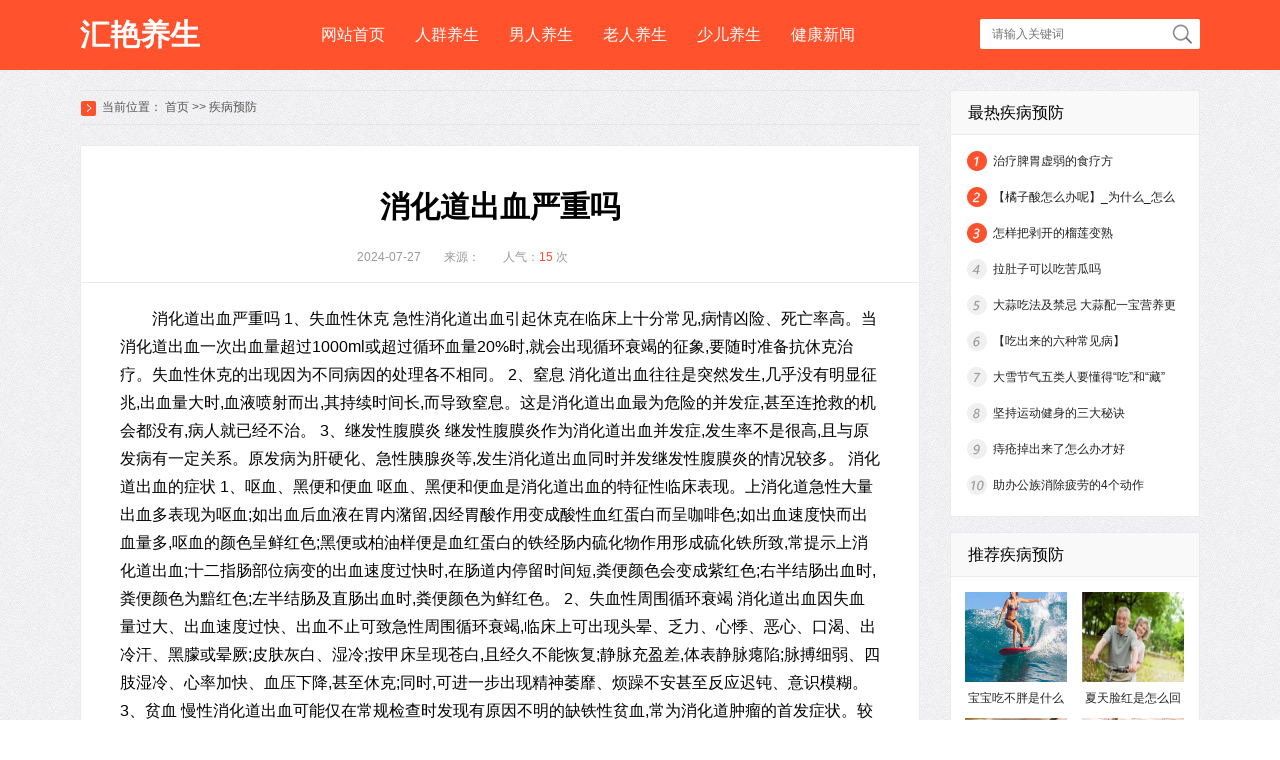

--- FILE ---
content_type: text/html; charset=Utf-8
request_url: http://ys.dmfbw.com/jbyf/22002.html
body_size: 8717
content:
<!DOCTYPE html>
<html>
	<head>
		<meta charset="UTF-8">
		<meta http-equiv="Cache-Control" content="no-transform" />
        <meta http-equiv="Cache-Control" content="no-siteapp" />
        <meta name="applicable-device" content="pc">
        <link rel="alternate" media="only screen and(max-width: 640px)" href="http://ys.dmfbw.com/jbyf/22002.html">
        <meta http-equiv="mobile-agent" content="format=html5; url=http://ys.dmfbw.com/jbyf/22002.html">
        <meta http-equiv="mobile-agent" content="format=xhtml; url=http://ys.dmfbw.com/jbyf/22002.html">
		<title>消化道出血严重吗_疾病预防_母婴养生_妇幼养生_汇艳养生</title>
		<meta name="Keywords" content=""/>
		<meta name="Description" content="一、消化道出血严重吗二、消化道出血的症状三、消化道出血的饮食禁忌消化道出血严重吗1、失血性休克急性消"/>
		<script type="text/javascript" src="http://ys.dmfbw.com/templets/default/js/mobile.js"></script>
		<script type="text/javascript">uaredirect("http://ys.dmfbw.com/m/jbyf/22002.html");</script>
		<link rel="stylesheet" type="text/css" href="/templets/default/css/css.css"/>
		<!--[if lt IE 9]> 
			<script src="/templets/default/js/html5.js"></script>
		<![endif]-->
	</head>
	<body>
		<header>
    <div class="top">
        <div class="top_cen">
            <h1 class="logo">
                <a href="/">汇艳养生</a>
            </h1>
            <div class="top_cen_fr">
                <nav class="top_nav">
                    <ul>
                        <li><a href="/">网站首页</a></li>
                        
                            <li><a href="http://ys.dmfbw.com/rqys/" target="_blank">人群养生</a></li>
                        
                            <li><a href="http://ys.dmfbw.com/nrys/" target="_blank">男人养生</a></li>
                        
                            <li><a href="http://ys.dmfbw.com/lrys/" target="_blank">老人养生</a></li>
                        
                            <li><a href="http://ys.dmfbw.com/sets/" target="_blank">少儿养生</a></li>
                        
                            <li><a href="http://ys.dmfbw.com/jkxw/" target="_blank">健康新闻</a></li>
                        
                    </ul>
                </nav>
                <div class="search">
                    <form target="_blank" name="searchform" method="get" action="/search.php" id="searchSkin">
                        <input class="search_wz" placeholder="请输入关键词" type="text" name="q" id="keyword" autocomplete="off" value="" />
                        <input class="search_tj" type="submit" name="keyboard" value="搜索"/>
                    </form>
                </div>
            </div>
        </div>
    </div>
</header>
		<section class="contentbox">
			<article class="content_fl">
				<section class="weizhi">
					<span>当前位置：</span>
					<a href="/">首页</a> >> <a href=http://ys.dmfbw.com/jbyf/>疾病预防</a>
				</section>
				<section class="neiye">
					<section class="neirong">
						<header class="neirong_top">
							<h1>消化道出血严重吗</h1>
							<div class="neirong_info">
								<div class="neirong_info_fl">
									<p>2024-07-27</p>
									<p>来源： </p>
									<p>人气：<span>15</span> 次</p>
								</div>
							</div>
						</header>
						<article class="neirong_body">
							消化道出血严重吗

1、失血性休克

急性消化道出血引起休克在临床上十分常见,病情凶险、死亡率高。当消化道出血一次出血量超过1000ml或超过循环血量20%时,就会出现循环衰竭的征象,要随时准备抗休克治疗。失血性休克的出现因为不同病因的处理各不相同。

2、窒息

消化道出血往往是突然发生,几乎没有明显征兆,出血量大时,血液喷射而出,其持续时间长,而导致窒息。这是消化道出血最为危险的并发症,甚至连抢救的机会都没有,病人就已经不治。

3、继发性腹膜炎

继发性腹膜炎作为消化道出血并发症,发生率不是很高,且与原发病有一定关系。原发病为肝硬化、急性胰腺炎等,发生消化道出血同时并发继发性腹膜炎的情况较多。

消化道出血的症状

1、呕血、黑便和便血

呕血、黑便和便血是消化道出血的特征性临床表现。上消化道急性大量出血多表现为呕血;如出血后血液在胃内潴留,因经胃酸作用变成酸性血红蛋白而呈咖啡色;如出血速度快而出血量多,呕血的颜色呈鲜红色;黑便或柏油样便是血红蛋白的铁经肠内硫化物作用形成硫化铁所致,常提示上消化道出血;十二指肠部位病变的出血速度过快时,在肠道内停留时间短,粪便颜色会变成紫红色;右半结肠出血时,粪便颜色为黯红色;左半结肠及直肠出血时,粪便颜色为鲜红色。

2、失血性周围循环衰竭

消化道出血因失血量过大、出血速度过快、出血不止可致急性周围循环衰竭,临床上可出现头晕、乏力、心悸、恶心、口渴、出冷汗、黑朦或晕厥;皮肤灰白、湿冷;按甲床呈现苍白,且经久不能恢复;静脉充盈差,体表静脉瘪陷;脉搏细弱、四肢湿冷、心率加快、血压下降,甚至休克;同时,可进一步出现精神萎靡、烦躁不安甚至反应迟钝、意识模糊。

3、贫血

慢性消化道出血可能仅在常规检查时发现有原因不明的缺铁性贫血,常为消化道肿瘤的首发症状。较严重的慢性消化道出血可出现贫血相关临床症状,如疲乏困倦、软弱无力、活动后气促心悸、头晕眼花以及皮肤黏膜、甲床苍白等。

4、氮质血症

可分为肠源性、肾性和肾前性氮质血症三种。肠源性氮质血症指在大量上消化道出血后,血红蛋白的分解产物在肠道被吸收,以致血中氮质升高。肾前性氮质血症是由于失血性周围循环衰竭造成肾血流暂时减少,肾小球滤过率和肾排泄功能降低,致氮质贮留。在纠正低血压、低血容量后,血中氮质可迅速降至正常。肾性氮质血症是由于严重、持久的休克造成肾小管坏死,或失血加重了原有肾病的肾脏损害,临床上会出现少尿或无尿。

5、发热

大量出<p><a href="https://dxb.120ask.com/dxyy/hebdxyy/123220.html" target="_blank">哈尔滨主治癫痫病的专科医院</a></p><p><a href="https://dxb.120ask.com/dxyy/hebdxyy/123219.html" target="_blank">小儿抽搐哈尔滨哪家医院好</a></p><p><a href="https://dxb.120ask.com/dxyy/hebdxyy/123218.html" target="_blank">哈尔滨儿童癫痫病哪家医院</a></p><p><a href="https://dxb.120ask.com/dxyy/hljdxyy/123217.html" target="_blank">黑龙江儿童癫痫医院,哪家靠谱</a></p><p><a href="https://dxb.120ask.com/dxyy/hljdxyy/123216.html" target="_blank">黑龙江治癫比较好的医院是哪里</a></p>
						</article>
                        <div class="tag">
                            <span>TAG:</span>
                            
                        </div>
						<footer class="neirong_pre">
							<p class="shang">上一篇：<a href="http://ys.dmfbw.com/jbyf/22001.html" title="">消化道出血能自愈吗</a></p>
							<p class="xia">下一篇：<a href="http://ys.dmfbw.com/jbyf/22003.html" title="">肠胃不消化怎么办</a></p>
						</footer>
					</section>
					<section class="xgnr">
						<div class="xgnr_tit">
							<span>相关内容</span>
						</div>
						<div class="xgnr_box">
							<ul>
								
                                <li><a href="http://ys.dmfbw.com/jbyf/22481.html">夏天脸红是怎么回事 夏天脸红红的</a></li>
                                
                                <li><a href="http://ys.dmfbw.com/jbyf/22482.html">宝宝吃不胖是什么原因 宝宝吃不胖是怎么回事</a></li>
                                
                                <li><a href="http://ys.dmfbw.com/jbyf/22478.html">吹空调脸红发烫怎么办 这七个方面你一定要做到</a></li>
                                
                                <li><a href="http://ys.dmfbw.com/jbyf/22479.html">什么是甲沟炎 甲沟炎的常规处理方法</a></li>
                                
                                <li><a href="http://ys.dmfbw.com/jbyf/22480.html">肛门湿疹的症状 肛门湿疹的症状表现</a></li>
                                
                                <li><a href="http://ys.dmfbw.com/jbyf/22475.html">水痘可以喝奶茶吗 水痘可以喝豆浆吗</a></li>
                                
                                <li><a href="http://ys.dmfbw.com/jbyf/22476.html">脚上长鸡眼怎么办 老人脚上长鸡眼怎么办</a></li>
                                
                                <li><a href="http://ys.dmfbw.com/jbyf/22477.html">鸡眼贴的正确使用方法 鸡眼贴的正确使用方法和注意事项</a></li>
                                
                                <li><a href="http://ys.dmfbw.com/jbyf/22472.html">冬天嘴唇干裂起泡怎么办 如何鉴别上火和疱疹</a></li>
                                
                                <li><a href="http://ys.dmfbw.com/jbyf/22473.html">全身瘙痒要警惕什么病 这六种疾病一定要及时治疗</a></li>
                                
                                <li><a href="http://ys.dmfbw.com/jbyf/22474.html">进行性肌营养不良症是什么</a></li>
                                
                                <li><a href="http://ys.dmfbw.com/jbyf/22469.html">小孩出水痘怎么办 小孩出水痘怎么办多久才能好</a></li>
                                
                                <li><a href="http://ys.dmfbw.com/jbyf/22470.html">宝宝营养不良怎么办 宝宝营养不良怎么办不吸收</a></li>
                                
                                <li><a href="http://ys.dmfbw.com/jbyf/22471.html">戴口罩鼻子痒是怎么回事 戴口罩头晕恶心想吐是怎么回事</a></li>
                                
                                <li><a href="http://ys.dmfbw.com/jbyf/22466.html">指甲往肉里长是什么原因 指甲往肉里长是什么原因引起的呢</a></li>
                                
							</ul>
						</div>
					</section>
				</section>
				<section class="nrxia">
					<ul class="nrxiatit" id="meishihd6">
                    	
						<li><a href="http://ys.dmfbw.com/shucys/">蔬菜养生</a></li>
            			
						<li><a href="http://ys.dmfbw.com/yscpu/">养生菜谱</a></li>
            			
						<li><a href="http://ys.dmfbw.com/nrenys/">女人养生</a></li>
            			
						<li><a href="http://ys.dmfbw.com/sgys/">水果养生</a></li>
            			
						<li><a href="http://ys.dmfbw.com/znys/">中年养生</a></li>
            			
					</ul>
					<ul class="nrxiabd" id="meishibd6">
                    	
						<li>
							<div class="nrxia_box">
								<div class="nrxia_tw">
									<ul>
                                    	
									</ul>
								</div>
								<div class="nrxia_wen">
									<ul>
										
									</ul>
								</div>
							</div>
						</li>
						
						<li>
							<div class="nrxia_box">
								<div class="nrxia_tw">
									<ul>
                                    	
									</ul>
								</div>
								<div class="nrxia_wen">
									<ul>
										
									</ul>
								</div>
							</div>
						</li>
						
						<li>
							<div class="nrxia_box">
								<div class="nrxia_tw">
									<ul>
                                    	
									</ul>
								</div>
								<div class="nrxia_wen">
									<ul>
										
                                        <li><a href="http://ys.dmfbw.com/nrenys/22444.html">女士发泥怎么用 ​怎么洗掉发泥才干净</a></li>
                                        
                                        <li><a href="http://ys.dmfbw.com/nrenys/22443.html">头发多怎么剪空气刘海 ​适合空气刘海的脸型</a></li>
                                        
                                        <li><a href="http://ys.dmfbw.com/nrenys/22442.html">自己怎么剪空气刘海 头发分叉的原因</a></li>
                                        
                                        <li><a href="http://ys.dmfbw.com/nrenys/22441.html">在家如何自制发膜 卷发怎么护理</a></li>
                                        
                                        <li><a href="http://ys.dmfbw.com/nrenys/22440.html">蛋卷头能烫出来么 ​蛋卷头打造方法</a></li>
                                        
                                        <li><a href="http://ys.dmfbw.com/nrenys/22439.html">女生拉直头发能保持多久 头发拉直后怎么样保养</a></li>
                                        
                                        <li><a href="http://ys.dmfbw.com/nrenys/22438.html">发膜和护发素使用顺序 ​头发护理的顺序</a></li>
                                        
                                        <li><a href="http://ys.dmfbw.com/nrenys/22437.html">青少年的白头发会越拔越多吗 少年长白头发可以拔吗</a></li>
                                        
                                        <li><a href="http://ys.dmfbw.com/nrenys/22436.html">小孩子头发黄是什么原因 宝宝掉头发是缺锌吗</a></li>
                                        
                                        <li><a href="http://ys.dmfbw.com/nrenys/22435.html">精油弹力素什么时候抹 蛋卷发型中长发</a></li>
                                        
                                        <li><a href="http://ys.dmfbw.com/nrenys/22434.html">哺乳期可以染发烫发吗 ​哺乳期烫发的危害</a></li>
                                        
                                        <li><a href="http://ys.dmfbw.com/nrenys/22433.html">直发染什么颜色才好看 染发受损的头发怎么办</a></li>
                                        
                                        <li><a href="http://ys.dmfbw.com/nrenys/22432.html">染发受损的头发怎么办 染发剂的危害有哪些</a></li>
                                        
                                        <li><a href="http://ys.dmfbw.com/nrenys/22431.html">哪种弹力素保湿效果好 玫瑰金项链用什么清洗呢</a></li>
                                        
                                        <li><a href="http://ys.dmfbw.com/nrenys/22430.html">做一次性卷发伤头发吗 刚烫的卷发怎么打理</a></li>
                                        
									</ul>
								</div>
							</div>
						</li>
						
						<li>
							<div class="nrxia_box">
								<div class="nrxia_tw">
									<ul>
                                    	
									</ul>
								</div>
								<div class="nrxia_wen">
									<ul>
										
                                        <li><a href="http://ys.dmfbw.com/sgys/20685.html">婴儿过敏体质怎么办</a></li>
                                        
                                        <li><a href="http://ys.dmfbw.com/sgys/20612.html">呕吐泻痢是什么原因导致的</a></li>
                                        
                                        <li><a href="http://ys.dmfbw.com/sgys/20559.html">鱼鳞病的护理办法</a></li>
                                        
                                        <li><a href="http://ys.dmfbw.com/sgys/20557.html">宝宝拉肚子会有哪些并发症</a></li>
                                        
                                        <li><a href="http://ys.dmfbw.com/sgys/20542.html">宝宝发烧吃什么比较好</a></li>
                                        
                                        <li><a href="http://ys.dmfbw.com/sgys/20505.html">各类型乳腺增生的不同表现</a></li>
                                        
                                        <li><a href="http://ys.dmfbw.com/sgys/20476.html">秋季的幼儿饮食的禁忌</a></li>
                                        
                                        <li><a href="http://ys.dmfbw.com/sgys/20461.html">三伏天如何晨练</a></li>
                                        
                                        <li><a href="http://ys.dmfbw.com/sgys/20377.html">幼儿刷牙的2个关键</a></li>
                                        
                                        <li><a href="http://ys.dmfbw.com/sgys/20354.html">缓解肚子痛的方法</a></li>
                                        
                                        <li><a href="http://ys.dmfbw.com/sgys/20349.html">前列腺炎的饮食原则</a></li>
                                        
                                        <li><a href="http://ys.dmfbw.com/sgys/20337.html">孕妇感冒能不能吃鸡肉</a></li>
                                        
                                        <li><a href="http://ys.dmfbw.com/sgys/20115.html">7种有效的懒人减肥法</a></li>
                                        
                                        <li><a href="http://ys.dmfbw.com/sgys/20088.html">瘦腹的茶喝什么</a></li>
                                        
                                        <li><a href="http://ys.dmfbw.com/sgys/19956.html">甲醛中毒有何症状</a></li>
                                        
									</ul>
								</div>
							</div>
						</li>
						
						<li>
							<div class="nrxia_box">
								<div class="nrxia_tw">
									<ul>
                                    	
									</ul>
								</div>
								<div class="nrxia_wen">
									<ul>
										
                                        <li><a href="http://ys.dmfbw.com/znys/20719.html">婴儿睡眠少的检查诊断</a></li>
                                        
                                        <li><a href="http://ys.dmfbw.com/znys/20574.html">青年长白发因为什么</a></li>
                                        
                                        <li><a href="http://ys.dmfbw.com/znys/20437.html">女孩子来月经吃什么食物</a></li>
                                        
                                        <li><a href="http://ys.dmfbw.com/znys/20364.html">孕妇可以吃保健品吗</a></li>
                                        
                                        <li><a href="http://ys.dmfbw.com/znys/20359.html">甲醛中毒的6个急救措施</a></li>
                                        
                                        <li><a href="http://ys.dmfbw.com/znys/20334.html">各类人早餐适宜</a></li>
                                        
                                        <li><a href="http://ys.dmfbw.com/znys/20284.html">女性例假一般有几天</a></li>
                                        
                                        <li><a href="http://ys.dmfbw.com/znys/20251.html">教你如何运动护腰</a></li>
                                        
                                        <li><a href="http://ys.dmfbw.com/znys/20150.html">女性不孕都需要怎么检查</a></li>
                                        
                                        <li><a href="http://ys.dmfbw.com/znys/20129.html">睾丸疼痛主要分类</a></li>
                                        
                                        <li><a href="http://ys.dmfbw.com/znys/20094.html">婴儿睡眠少的病因</a></li>
                                        
                                        <li><a href="http://ys.dmfbw.com/znys/19960.html">宝宝嘴唇护理4个措施</a></li>
                                        
                                        <li><a href="http://ys.dmfbw.com/znys/19912.html">如何判断宝宝食物中毒</a></li>
                                        
                                        <li><a href="http://ys.dmfbw.com/znys/19849.html">孕妇忌喝浓茶</a></li>
                                        
                                        <li><a href="http://ys.dmfbw.com/znys/19828.html">癌症病人要不要忌口</a></li>
                                        
									</ul>
								</div>
							</div>
						</li>
						
					</ul>
				</section>
			</article>
			<aside class="content_fr">
    <section class="zrcp">
        <div class="zrcp_tit">最热疾病预防</div>
        <div class="zrcp_wen">
            <ul>
                
                <li><a href="http://ys.dmfbw.com/jbyf/8449.html">治疗脾胃虚弱的食疗方</a></li>
                
                <li><a href="http://ys.dmfbw.com/jbyf/8848.html">【橘子酸怎么办呢】_为什么_怎么办</a></li>
                
                <li><a href="http://ys.dmfbw.com/jbyf/1739.html">怎样把剥开的榴莲变熟</a></li>
                
                <li><a href="http://ys.dmfbw.com/jbyf/6101.html">拉肚子可以吃苦瓜吗</a></li>
                
                <li><a href="http://ys.dmfbw.com/jbyf/1611.html">大蒜吃法及禁忌 大蒜配一宝营养更健康</a></li>
                
                <li><a href="http://ys.dmfbw.com/jbyf/5140.html">【吃出来的六种常见病】</a></li>
                
                <li><a href="http://ys.dmfbw.com/jbyf/5788.html">大雪节气五类人要懂得“吃”和“藏”</a></li>
                
                <li><a href="http://ys.dmfbw.com/jbyf/5396.html">坚持运动健身的三大秘诀</a></li>
                
                <li><a href="http://ys.dmfbw.com/jbyf/5687.html">痔疮掉出来了怎么办才好</a></li>
                
                <li><a href="http://ys.dmfbw.com/jbyf/5079.html">助办公族消除疲劳的4个动作</a></li>
                
            </ul>
        </div>
    </section>
    <section class="tjcp">
        <div class="tjcp_tit">推荐疾病预防</div>
        <div class="tjcp_tu">
            <ul>
            	
                <li>
                    <a href="http://ys.dmfbw.com/jbyf/22482.html">
                        <img src="http://tuku.aaige.com/yszq/zhanneipic/pc/images/ys301.jpg" alt="宝宝吃不胖是什么原因 宝宝吃不胖是怎么回事" />
                        <span>宝宝吃不胖是什么原因 宝宝吃不胖是怎么回事</span>
                    </a>
                </li>
                
                <li>
                    <a href="http://ys.dmfbw.com/jbyf/22481.html">
                        <img src="http://tuku.aaige.com/yszq/zhanneipic/pc/images/ys302.jpg" alt="夏天脸红是怎么回事 夏天脸红红的" />
                        <span>夏天脸红是怎么回事 夏天脸红红的</span>
                    </a>
                </li>
                
                <li>
                    <a href="http://ys.dmfbw.com/jbyf/22480.html">
                        <img src="http://tuku.aaige.com/yszq/zhanneipic/pc/images/ys303.jpg" alt="肛门湿疹的症状 肛门湿疹的症状表现" />
                        <span>肛门湿疹的症状 肛门湿疹的症状表现</span>
                    </a>
                </li>
                
                <li>
                    <a href="http://ys.dmfbw.com/jbyf/22479.html">
                        <img src="http://tuku.aaige.com/yszq/zhanneipic/pc/images/ys304.jpg" alt="什么是甲沟炎 甲沟炎的常规处理方法" />
                        <span>什么是甲沟炎 甲沟炎的常规处理方法</span>
                    </a>
                </li>
                
                <li>
                    <a href="http://ys.dmfbw.com/jbyf/22478.html">
                        <img src="http://tuku.aaige.com/yszq/zhanneipic/pc/images/ys305.jpg" alt="吹空调脸红发烫怎么办 这七个方面你一定要做到" />
                        <span>吹空调脸红发烫怎么办 这七个方面你一定要做到</span>
                    </a>
                </li>
                
                <li>
                    <a href="http://ys.dmfbw.com/jbyf/22477.html">
                        <img src="http://tuku.aaige.com/yszq/zhanneipic/pc/images/ys306.jpg" alt="鸡眼贴的正确使用方法 鸡眼贴的正确使用方法和注意事项" />
                        <span>鸡眼贴的正确使用方法 鸡眼贴的正确使用方法和注意事项</span>
                    </a>
                </li>
                
            </ul>
        </div>
    </section>
    <section class="scrq">
        <ul class="scrq_tit" id="slyshd">
        	
            <li><a href="http://ys.dmfbw.com/rqys/">人群养生</a></li>
            
            <li><a href="http://ys.dmfbw.com/nrys/">男人养生</a></li>
            
            <li><a href="http://ys.dmfbw.com/lrys/">老人养生</a></li>
            
        </ul>
        <ul id="slysbd">
        	
            <li>
                <div class="scrq_tw">
                    <ul>
                    	
                        <li id="num1">
                            <a href="http://ys.dmfbw.com/rqys/22308.html"><img src="http://tuku.aaige.com/yszq/zhanneipic/pc/images/ys101.jpg" alt="老人食欲不振怎么办？帮助老人开胃必备的3妙招" /></a>
                            <div class="scrq_tw_you">
                                <span><a href="http://ys.dmfbw.com/rqys/22308.html">老人食欲不振怎么办？帮助老人开胃必备的3妙招</a></span>
                                <p>帮助老人开胃的3个妙招1、勾芡淋汁好...</p>
                            </div>
                        </li>
                        
                        <li id="num2">
                            <a href="http://ys.dmfbw.com/rqys/22307.html"><img src="http://tuku.aaige.com/yszq/zhanneipic/pc/images/ys102.jpg" alt="闭经的症状" /></a>
                            <div class="scrq_tw_you">
                                <span><a href="http://ys.dmfbw.com/rqys/22307.html">闭经的症状</a></span>
                                <p>闭经是困扰部分女性的事情，还没到绝...</p>
                            </div>
                        </li>
                        
                        <li id="num3">
                            <a href="http://ys.dmfbw.com/rqys/22306.html"><img src="http://tuku.aaige.com/yszq/zhanneipic/pc/images/ys103.jpg" alt="女性内衣如何穿才正确 女性怎么正确穿内衣" /></a>
                            <div class="scrq_tw_you">
                                <span><a href="http://ys.dmfbw.com/rqys/22306.html">女性内衣如何穿才正确 女性怎么正确穿内衣</a></span>
                                <p>女人的贴身衣物是非常私密的，很多商...</p>
                            </div>
                        </li>
                        
                        <li id="num4">
                            <a href="http://ys.dmfbw.com/rqys/22305.html"><img src="http://tuku.aaige.com/yszq/zhanneipic/pc/images/ys104.jpg" alt="易致女性不孕的八种食物" /></a>
                            <div class="scrq_tw_you">
                                <span><a href="http://ys.dmfbw.com/rqys/22305.html">易致女性不孕的八种食物</a></span>
                                <p>相信每个人都希望拥有自己的宝宝，有...</p>
                            </div>
                        </li>
                        
                    </ul>
                </div>
            </li>
            
            <li>
                <div class="scrq_tw">
                    <ul>
                    	
                        <li id="num1">
                            <a href="http://ys.dmfbw.com/nrys/21442.html"><img src="http://tuku.aaige.com/yszq/zhanneipic/pc/images/ys101.jpg" alt="提肛运动怎么做才正确 提肛运动的正确做法" /></a>
                            <div class="scrq_tw_you">
                                <span><a href="http://ys.dmfbw.com/nrys/21442.html">提肛运动怎么做才正确 提肛运动的正确做法</a></span>
                                <p>提肛运动对于产后妇女来说应该不陌生...</p>
                            </div>
                        </li>
                        
                        <li id="num2">
                            <a href="http://ys.dmfbw.com/nrys/21441.html"><img src="http://tuku.aaige.com/yszq/zhanneipic/pc/images/ys102.jpg" alt="尿酸高是什么原因造成的 尿酸高的原因" /></a>
                            <div class="scrq_tw_you">
                                <span><a href="http://ys.dmfbw.com/nrys/21441.html">尿酸高是什么原因造成的 尿酸高的原因</a></span>
                                <p>尿酸偏高成了现在的大众趋势，所以说...</p>
                            </div>
                        </li>
                        
                        <li id="num3">
                            <a href="http://ys.dmfbw.com/nrys/21440.html"><img src="http://tuku.aaige.com/yszq/zhanneipic/pc/images/ys103.jpg" alt="男人吃什么水果可以壮阳补肾 2021最补肾的水果" /></a>
                            <div class="scrq_tw_you">
                                <span><a href="http://ys.dmfbw.com/nrys/21440.html">男人吃什么水果可以壮阳补肾 2021最补肾的水果</a></span>
                                <p>水果可以说是每一个家庭都会日常储备...</p>
                            </div>
                        </li>
                        
                        <li id="num4">
                            <a href="http://ys.dmfbw.com/nrys/21439.html"><img src="http://tuku.aaige.com/yszq/zhanneipic/pc/images/ys104.jpg" alt="男人壮阳方法有哪些 男性补肾壮阳的几个运动" /></a>
                            <div class="scrq_tw_you">
                                <span><a href="http://ys.dmfbw.com/nrys/21439.html">男人壮阳方法有哪些 男性补肾壮阳的几个运动</a></span>
                                <p>壮阳，中医名词，指通过气功、饮食、...</p>
                            </div>
                        </li>
                        
                    </ul>
                </div>
            </li>
            
            <li>
                <div class="scrq_tw">
                    <ul>
                    	
                        <li id="num1">
                            <a href="http://ys.dmfbw.com/lrys/20717.html"><img src="http://tuku.aaige.com/yszq/zhanneipic/pc/images/ys101.jpg" alt="治疗痔疮应该这样做" /></a>
                            <div class="scrq_tw_you">
                                <span><a href="http://ys.dmfbw.com/lrys/20717.html">治疗痔疮应该这样做</a></span>
                                <p>...</p>
                            </div>
                        </li>
                        
                        <li id="num2">
                            <a href="http://ys.dmfbw.com/lrys/20712.html"><img src="http://tuku.aaige.com/yszq/zhanneipic/pc/images/ys102.jpg" alt="肾囊肿的预防方法" /></a>
                            <div class="scrq_tw_you">
                                <span><a href="http://ys.dmfbw.com/lrys/20712.html">肾囊肿的预防方法</a></span>
                                <p>1、注意休息，避免剧烈的体力活动和腹...</p>
                            </div>
                        </li>
                        
                        <li id="num3">
                            <a href="http://ys.dmfbw.com/lrys/20708.html"><img src="http://tuku.aaige.com/yszq/zhanneipic/pc/images/ys103.jpg" alt="什么食物补钙效果最" /></a>
                            <div class="scrq_tw_you">
                                <span><a href="http://ys.dmfbw.com/lrys/20708.html">什么食物补钙效果最</a></span>
                                <p>1.首先，补钙最后的食物是奶类。钙的...</p>
                            </div>
                        </li>
                        
                        <li id="num4">
                            <a href="http://ys.dmfbw.com/lrys/20593.html"><img src="http://tuku.aaige.com/yszq/zhanneipic/pc/images/ys104.jpg" alt="脾胃阳虚饮食上的相关禁忌" /></a>
                            <div class="scrq_tw_you">
                                <span><a href="http://ys.dmfbw.com/lrys/20593.html">脾胃阳虚饮食上的相关禁忌</a></span>
                                <p>脾肾阳虚的人适合吃以下食物：1、性质...</p>
                            </div>
                        </li>
                        
                    </ul>
                </div>
            </li>
            
        </ul>
    </section>
</aside>
		</section>
		<section class="yqlj">
			<ul class="yqlj_tit" id="yqljhd">
				<li>友情链接</li>
			</ul>
			<ul id="yqljbd">
				<li>
					<div class="yqlj_wen">
						<ul>
                        	
                                <li><a target="_blank" href="http://dxb.120ask.com/">治疗癫痫病方法</a></li>
                            
                                <li><a target="_blank" href="http://dxb.120ask.com/jxdxyy/">江西癫痫病重点医院</a></li>
                            
                                <li><a target="_blank" href="http://dxb.120ask.com/yndxyy/">云南癫痫病医院</a></li>
                            
                                <li><a target="_blank" href="http://dxb.120ask.com/hndxyy/">海南癫痫病医院</a></li>
                            
                                <li><a target="_blank" href="http://dxb.120ask.com/hbdxyy/">河北癫痫病专业医院</a></li>
                            
                                <li><a target="_blank" href="http://dxb.120ask.com/hsdxyy/">黄石治疗癫痫病医院在哪</a></li>
                            
                                <li><a target="_blank" href="http://dxb.120ask.com/whdxyy/">武汉癫痫病专业医院</a></li>
                            
                                <li><a target="_blank" href="http://dxb.120ask.com/njdxyy/">南京癫痫病重点医院</a></li>
                            
                                <li><a target="_blank" href="http://dxb.120ask.com/hsdxyy/">黄石癫痫病医院</a></li>
                            
                                <li><a target="_blank" href="http://m.dxb.120ask.com/dxyy/lsdxyy/">拉萨癫痫病医院哪家好</a></li>
                            
                                <li><a target="_blank" href="http://m.dxb.120ask.com/dxyw/kdxy/">抗癫痫病药物</a></li>
                            
                                <li><a target="_blank" href="http://m.dxb.120ask.com/dxyy/xydxyy/">信阳那个癫痫病医院好</a></li>
                            
                                <li><a target="_blank" href="http://m.dxb.120ask.com/dxbx/dxzzbx/">癫痫有哪些症状表现</a></li>
                            
                                <li><a target="_blank" href="http://m.dxb.120ask.com/dxyy/gzdxyy/">贵州癫痫病医院哪家正规</a></li>
                            
                                <li><a target="_blank" href="http://m.dxb.120ask.com/dxjj/dxjjcl/">癫痫急救措施</a></li>
                            
                                <li><a target="_blank" href="http://m.dxb.120ask.com/dxfy/zldxfy/">治疗癫痫病需要多少钱</a></li>
                            
                                <li><a target="_blank" href="http://m.dxb.120ask.com/dxrq/etdx/">儿童癫痫怎么办</a></li>
                            
                                <li><a target="_blank" href="http://m.dxb.120ask.com/dxyy/xndxyy/">西宁癫痫病专业医院</a></li>
                            
                                <li><a target="_blank" href="http://m.dxb.120ask.com/dxyy/xzdxyy/">西藏癫痫病专科医院</a></li>
                            
                                <li><a target="_blank" href="http://m.dxb.120ask.com/dxfl/eydx/">额叶癫痫治疗</a></li>
                            
                                <li><a target="_blank" href="http://m.dxb.120ask.com/dxgs/dxyf/">预防癫痫的药</a></li>
                            
                                <li><a target="_blank" href="http://www.njhnk.net/">呼和浩特哪家医院看癫痫好</a></li>
                            
                                <li><a target="_blank" href="http://www.hxshr.com/">山东最好癫痫医院</a></li>
                            
                                <li><a target="_blank" href="http://www.obqrw.com/">郑州有哪些癫痫病医院</a></li>
                            
                                <li><a target="_blank" href="http://www.tjhuo.com/">武汉治疗癫痫医院</a></li>
                            
                                <li><a target="_blank" href="http://www.djejb.com/">昆明治疗癫痫病医院哪家好</a></li>
                            
                                <li><a target="_blank" href="https://dxb.120ask.com/cdjsdxbyy/">成都军盛癫痫病医院</a></li>
                            
                                <li><a target="_blank" href="https://dxb.120ask.com/cdjsdxbyy/yyjj/">成都军盛医院简介</a></li>
                            
                                <li><a target="_blank" href="https://dxb.120ask.com/cdjsdxbyy/yydz/">成都军盛癫痫医院地址</a></li>
                            
                                <li><a target="_blank" href="https://dxb.120ask.com/cdjsdxbyy/tsyl/">成都军盛癫痫医院怎么样</a></li>
                            
                                <li><a target="_blank" href="https://dxb.120ask.com/xafyyl/fyyyfw/zlzl/">西安附医中医院肿瘤科</a></li>
                            
                                <li><a target="_blank" href="https://dxb.120ask.com/xafyyl/fyyyfw/zlzl/">西安附医中医院看肿瘤</a></li>
                            
                                <li><a target="_blank" href="https://dxb.120ask.com/cdjsdxbyy/yyhj/">成都军盛癫痫医院环境</a></li>
                            
                                <li><a target="_blank" href="https://dxb.120ask.com/dxyy/zzdxyy/">郑州癫痫病专科医院</a></li>
                            
                                <li><a target="_blank" href="https://dxb.120ask.com/xadxyy/">西安癫痫病专业医院</a></li>
                            
                                <li><a target="_blank" href="https://dxb.120ask.com/whdxyy/">武汉癫痫病医院</a></li>
                            
                                <li><a target="_blank" href="https://dxb.120ask.com/hebdxyy/">哈尔滨癫痫医院</a></li>
                            
                                <li><a target="_blank" href="https://dxb.120ask.com/henandxyy/">河南癫痫病医院</a></li>
                            
                                <li><a target="_blank" href="https://dxb.120ask.com/shanxidxyy/">陕西癫痫专科医院</a></li>
                            
                                <li><a target="_blank" href="https://dxb.120ask.com/hljdxyy/">黑龙江癫痫专业医院</a></li>
                            
                                <li><a target="_blank" href="http://dianxian.familydoctor.com.cn/">癫痫病怎么治疗</a></li>
                            
                                <li><a target="_blank" href="http://dianxian.familydoctor.com.cn/m/dxbzz/">癫痫病的症状有哪些</a></li>
                            
                                <li><a target="_blank" href="http://dianxian.familydoctor.com.cn/m/dxbzy/">癫痫能治愈吗</a></li>
                            
                                <li><a target="_blank" href="http://dianxian.familydoctor.com.cn/m/dxbzl/">癫痫病的治疗方法</a></li>
                            
                                <li><a target="_blank" href="http://dianxian.familydoctor.com.cn/m/">癫痫病怎么治疗</a></li>
                            
                                <li><a target="_blank" href="https://dxb.120ask.com/xazjdxbyy/yyjj">西安中际癫痫病医院怎么样</a></li>
                            
                                <li><a target="_blank" href="http://www.ahjzjy.com/">北京癫痫病医院</a></li>
                            
                                <li><a target="_blank" href="https://dxb.120ask.com/">癫痫病的治疗方法</a></li>
                            
                                <li><a target="_blank" href="http://dxb.fx120.net/">癫痫病治疗方法</a></li>
                            
                                <li><a target="_blank" href="https://dxb.120ask.com/xazjdxbyy/">西安中际癫痫病医院</a></li>
                            
                                <li><a target="_blank" href="https://dxb.120ask.com/dxfy/">治疗癫痫的费用</a></li>
                            
                                <li><a target="_blank" href="http://m.dxb.120ask.com/">治疗癫痫病专科医院</a></li>
                            
                                <li><a target="_blank" href="https://dxb.120ask.com/dxyy/bjdxyy/">北京癫痫病医院排名</a></li>
                            
                                <li><a target="_blank" href="https://dxb.120ask.com/dxyy/hljdxyy/">黑龙江专业的癫痫病医院</a></li>
                            
                                <li><a target="_blank" href="https://dxb.120ask.com/dxyy/hebdxyy/">哈尔滨癫痫重点医院</a></li>
                            
                                <li><a target="_blank" href="https://dxb.120ask.com/dxyy/hubeidxyy/">湖北治疗癫痫病医院</a></li>
                            
                                <li><a target="_blank" href="https://dxb.120ask.com/dxyy/whdxyy/">武汉癫痫病医院哪家好</a></li>
                            
                                <li><a target="_blank" href="https://dxb.120ask.com/dxyy/shanxidxyy/">陕西治疗癫痫病医院</a></li>
                            
                                <li><a target="_blank" href="https://dxb.120ask.com/dxyy/xadxyy/">西安癫痫病医院</a></li>
                            
                                <li><a target="_blank" href="https://dxb.120ask.com/">治疗癫痫病</a></li>
                            
                                <li><a target="_blank" href="http://dxb.qiuyi.cn/">癫痫病治疗</a></li>
                            
                                <li><a target="_blank" href="http://dxb.qiuyi.cn/nx/">宁夏癫痫病医院</a></li>
                            
                                <li><a target="_blank" href="http://dxb.qiuyi.cn/tj/">天津癫痫病医院</a></li>
                            
                                <li><a target="_blank" href="http://dxb.qiuyi.cn/han/">湖南癫痫病医院</a></li>
                            
                                <li><a target="_blank" href="http://dxb.qiuyi.cn/hna/">河南郑州治疗癫痫病的医院</a></li>
                            
                                <li><a target="_blank" href="http://dxb.qiuyi.cn/hl/">黑龙江哈尔滨专治癫痫病的医院</a></li>
                            
                                <li><a target="_blank" href="http://m.dxb.qiuyi.cn/">癫痫的治疗方法</a></li>
                            
                                <li><a target="_blank" href="http://m.dxb.qiuyi.cn/hl/">黑龙江癫痫病专科医院哪家好</a></li>
                            
                                <li><a target="_blank" href="https://dxb.120ask.com/dxyy/shanxidxyy/">陕西治疗癫痫病医院</a></li>
                            
                                <li><a target="_blank" href="https://dxb.120ask.com/dxyy/whdxyy/">武汉癫痫病医院哪家好</a></li>
                            
                                <li><a target="_blank" href="https://dxb.120ask.com/dxyy/hubeidxyy/">湖北治疗癫痫病医院</a></li>
                            
                                <li><a target="_blank" href="https://dxb.120ask.com/dxyy/hebdxyy/">哈尔滨癫痫重点医院</a></li>
                            
                                <li><a target="_blank" href="https://dxb.120ask.com/dxyy/hljdxyy/">黑龙江专业的癫痫病医院</a></li>
                            
                                <li><a target="_blank" href=""></a></li>
                            
                                <li><a target="_blank" href=""></a></li>
                            
                                <li><a target="_blank" href=""></a></li>
                            
                                <li><a target="_blank" href=""></a></li>
                            
                                <li><a target="_blank" href=""></a></li>
                            
                                <li><a target="_blank" href=""></a></li>
                            
                                <li><a target="_blank" href=""></a></li>
                            
                                <li><a target="_blank" href=""></a></li>
                            
                                <li><a target="_blank" href=""></a></li>
                            
                                <li><a target="_blank" href=""></a></li>
                            
                                <li><a target="_blank" href=""></a></li>
                            
                                <li><a target="_blank" href=""></a></li>
                            
                                <li><a target="_blank" href=""></a></li>
                            
                                <li><a target="_blank" href=""></a></li>
                            
                                <li><a target="_blank" href=""></a></li>
                            
                                <li><a target="_blank" href=""></a></li>
                            
                                <li><a target="_blank" href=""></a></li>
                            
                                <li><a target="_blank" href=""></a></li>
                            
                                <li><a target="_blank" href=""></a></li>
                            
                                <li><a target="_blank" href=""></a></li>
                            
                                <li><a target="_blank" href="http://dianxian.familydoctor.com.cn/hebdxbyy/">哈尔滨癫痫病</a></li>
                            
                                <li><a target="_blank" href="http://dianxian.familydoctor.com.cn/m/dxbzl/">治疗癫痫病新方法</a></li>
                            
                                <li><a target="_blank" href="http://dianxian.familydoctor.com.cn/hndxbyy/2609813.html">河南专业治癫痫病医院</a></li>
                            
                                <li><a target="_blank" href="http://dianxian.familydoctor.com.cn/zzdxbyy/6.html">郑州哪家医院看癫痫病好</a></li>
                            
                                <li><a target="_blank" href="http://dianxian.familydoctor.com.cn/dxwbo/">儿童癫痫病医院</a></li>
                            
                                <li><a target="_blank" href="http://dianxian.familydoctor.com.cn/zzdxbyy/4.html">郑州哪家医院看癫痫病好</a></li>
                            
                                <li><a target="_blank" href="http://dianxian.familydoctor.com.cn/m/gzdxbyy/">贵州癫痫病治疗医院</a></li>
                            
                                <li><a target="_blank" href="http://dianxian.familydoctor.com.cn/dxvh/1017702.html">北京市癫痫医院</a></li>
                            
                                <li><a target="_blank" href="http://dianxian.familydoctor.com.cn/whdxbyy/">武汉羊角风医院</a></li>
                            
                                <li><a target="_blank" href="http://dianxian.familydoctor.com.cn/cqdxbyy">重庆癫痫医院</a></li>
                            
                                <li><a target="_blank" href="http://dianxian.familydoctor.com.cn/dximm/">治疗癫痫病哪比较好</a></li>
                            
                                <li><a target="_blank" href="http://dianxian.familydoctor.com.cn/m/dxbzy/">癫痫病能不能治好</a></li>
                            
                                <li><a target="_blank" href="http://dianxian.familydoctor.com.cn/dxtr/2128281.html">癫痫病能否医好</a></li>
                            
                                <li><a target="_blank" href="http://dianxian.familydoctor.com.cn/scdxbyy/">四川看癫痫哪家医院好</a></li>
                            
                                <li><a target="_blank" href="http://dianxian.familydoctor.com.cn/cddxbyy/">成都治疗癫痫病医院</a></li>
                            
                                <li><a target="_blank" href="http://dianxian.familydoctor.com.cn/m/dxbzy/">癫痫病能治吗</a></li>
                            
                                <li><a target="_blank" href="http://dianxian.familydoctor.com.cn/dxbby/2575861.html">诱发癫痫的原因</a></li>
                            
                                <li><a target="_blank" href="http://dianxian.familydoctor.com.cn/dxbyw/2576711.html">治疗癫痫病的药物</a></li>
                            
                                <li><a target="_blank" href="http://dianxian.familydoctor.com.cn/m/dxrfy/">治疗癫痫病什么方法好</a></li>
                            
                                <li><a target="_blank" href="http://dianxian.familydoctor.com.cn/dxbzl/2575228.html">癫痫病治疗效果</a></li>
                            
                                <li><a target="_blank" href="http://dianxian.familydoctor.com.cn/dxbzl/">癫痫病如何治</a></li>
                            
						</ul>
					</div>
				</li>
			</ul>
		</section>
		<footer class="dibu">
    <div class="dibu_mid">
        <div class="dibu_nav">
            <ul>
                <li><a href="/">网站首页</a></li>
                
                    <li><a href="http://ys.dmfbw.com/rqys/">人群养生</a></li>
                
                    <li><a href="http://ys.dmfbw.com/nrys/">男人养生</a></li>
                
                    <li><a href="http://ys.dmfbw.com/lrys/">老人养生</a></li>
                
                    <li><a href="http://ys.dmfbw.com/sets/">少儿养生</a></li>
                
                    <li><a href="http://ys.dmfbw.com/jkxw/">健康新闻</a></li>
                
                    <li><a href="http://ys.dmfbw.com/zyys/">中医养生</a></li>
                
                    <li><a href="http://ys.dmfbw.com/ysbj/">养生保健</a></li>
                
                    <li><a href="http://ys.dmfbw.com/slys/">食疗养生</a></li>
                
                    <li><a href="http://ys.dmfbw.com/yssp/">养生食谱</a></li>
                
                    <li><a href="http://ys.dmfbw.com/siys/">四季养生</a></li>
                
                    <li><a href="http://ys.dmfbw.com/jbyf/">疾病预防</a></li>
                
                <li class="dbnla"><a href="/sitemap.xml">网站地图</a></li>
            </ul>
        </div>
        <div class="msdjc">汇艳养生</div>
        <div class="copyright">Copyright &copy; 2013-2022 All right reserved. 版权所有</div>
    </div>
</footer>
<script src="/templets/default/js/jquery-1.8.3.min.js" type="text/javascript"></script>
<script src="/templets/default/js/index.js" type="text/javascript"></script>
        <div style="display:none"><script type="text/javascript" language="javascript" src="/plus/hit.php?aid=22002"></script></div>
	</body>
</html>

--- FILE ---
content_type: text/html; charset=Utf-8
request_url: http://ys.dmfbw.com/plus/hit.php?aid=22002
body_size: 163
content:
document.write('16');